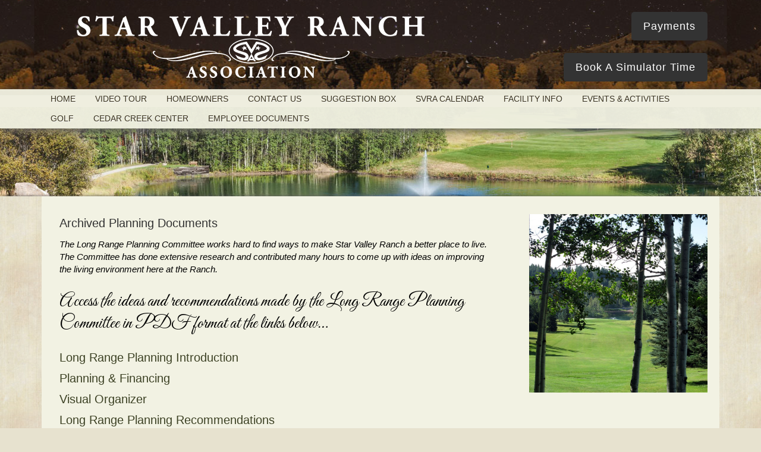

--- FILE ---
content_type: text/html; charset=UTF-8
request_url: https://svrawy.com/category/long-range-planning/
body_size: 45977
content:
<!DOCTYPE html>
<html lang="en-US">
<head >
<meta charset="UTF-8" />
		<meta name="robots" content="noindex" />
		<meta name="viewport" content="width=device-width, initial-scale=1" />
<title>Long Range Planning</title>
<meta name='robots' content='max-image-preview:large' />
	<style>img:is([sizes="auto" i], [sizes^="auto," i]) { contain-intrinsic-size: 3000px 1500px }</style>
	<link rel='dns-prefetch' href='//fonts.googleapis.com' />
<link rel="alternate" type="application/rss+xml" title="Star Valley Ranch Association &raquo; Feed" href="https://svrawy.com/feed/" />
<link rel="alternate" type="application/rss+xml" title="Star Valley Ranch Association &raquo; Comments Feed" href="https://svrawy.com/comments/feed/" />
<link rel="alternate" type="application/rss+xml" title="Star Valley Ranch Association &raquo; Long Range Planning Category Feed" href="https://svrawy.com/category/long-range-planning/feed/" />
<link rel="canonical" href="https://svrawy.com/category/long-range-planning/" />
<!-- Genesis Open Graph -->
<meta property="og:title" content="Long Range Planning" />
<meta property="og:type" content="website" />
<meta property="og:url" content="https://svrawy.com/category/long-range-planning/" />
<meta property="og:image" content="https://svrawy.com/wp-content/uploads/2016/08/SiloRainbow.jpg" />
<meta property="og:image:width" content="1140" />
<meta property="og:image:height" content="400" />
<script type="text/javascript">
/* <![CDATA[ */
window._wpemojiSettings = {"baseUrl":"https:\/\/s.w.org\/images\/core\/emoji\/16.0.1\/72x72\/","ext":".png","svgUrl":"https:\/\/s.w.org\/images\/core\/emoji\/16.0.1\/svg\/","svgExt":".svg","source":{"concatemoji":"https:\/\/svrawy.com\/wp-includes\/js\/wp-emoji-release.min.js?ver=7beaf16f6315bc0bba6daa4602ca0e33"}};
/*! This file is auto-generated */
!function(s,n){var o,i,e;function c(e){try{var t={supportTests:e,timestamp:(new Date).valueOf()};sessionStorage.setItem(o,JSON.stringify(t))}catch(e){}}function p(e,t,n){e.clearRect(0,0,e.canvas.width,e.canvas.height),e.fillText(t,0,0);var t=new Uint32Array(e.getImageData(0,0,e.canvas.width,e.canvas.height).data),a=(e.clearRect(0,0,e.canvas.width,e.canvas.height),e.fillText(n,0,0),new Uint32Array(e.getImageData(0,0,e.canvas.width,e.canvas.height).data));return t.every(function(e,t){return e===a[t]})}function u(e,t){e.clearRect(0,0,e.canvas.width,e.canvas.height),e.fillText(t,0,0);for(var n=e.getImageData(16,16,1,1),a=0;a<n.data.length;a++)if(0!==n.data[a])return!1;return!0}function f(e,t,n,a){switch(t){case"flag":return n(e,"\ud83c\udff3\ufe0f\u200d\u26a7\ufe0f","\ud83c\udff3\ufe0f\u200b\u26a7\ufe0f")?!1:!n(e,"\ud83c\udde8\ud83c\uddf6","\ud83c\udde8\u200b\ud83c\uddf6")&&!n(e,"\ud83c\udff4\udb40\udc67\udb40\udc62\udb40\udc65\udb40\udc6e\udb40\udc67\udb40\udc7f","\ud83c\udff4\u200b\udb40\udc67\u200b\udb40\udc62\u200b\udb40\udc65\u200b\udb40\udc6e\u200b\udb40\udc67\u200b\udb40\udc7f");case"emoji":return!a(e,"\ud83e\udedf")}return!1}function g(e,t,n,a){var r="undefined"!=typeof WorkerGlobalScope&&self instanceof WorkerGlobalScope?new OffscreenCanvas(300,150):s.createElement("canvas"),o=r.getContext("2d",{willReadFrequently:!0}),i=(o.textBaseline="top",o.font="600 32px Arial",{});return e.forEach(function(e){i[e]=t(o,e,n,a)}),i}function t(e){var t=s.createElement("script");t.src=e,t.defer=!0,s.head.appendChild(t)}"undefined"!=typeof Promise&&(o="wpEmojiSettingsSupports",i=["flag","emoji"],n.supports={everything:!0,everythingExceptFlag:!0},e=new Promise(function(e){s.addEventListener("DOMContentLoaded",e,{once:!0})}),new Promise(function(t){var n=function(){try{var e=JSON.parse(sessionStorage.getItem(o));if("object"==typeof e&&"number"==typeof e.timestamp&&(new Date).valueOf()<e.timestamp+604800&&"object"==typeof e.supportTests)return e.supportTests}catch(e){}return null}();if(!n){if("undefined"!=typeof Worker&&"undefined"!=typeof OffscreenCanvas&&"undefined"!=typeof URL&&URL.createObjectURL&&"undefined"!=typeof Blob)try{var e="postMessage("+g.toString()+"("+[JSON.stringify(i),f.toString(),p.toString(),u.toString()].join(",")+"));",a=new Blob([e],{type:"text/javascript"}),r=new Worker(URL.createObjectURL(a),{name:"wpTestEmojiSupports"});return void(r.onmessage=function(e){c(n=e.data),r.terminate(),t(n)})}catch(e){}c(n=g(i,f,p,u))}t(n)}).then(function(e){for(var t in e)n.supports[t]=e[t],n.supports.everything=n.supports.everything&&n.supports[t],"flag"!==t&&(n.supports.everythingExceptFlag=n.supports.everythingExceptFlag&&n.supports[t]);n.supports.everythingExceptFlag=n.supports.everythingExceptFlag&&!n.supports.flag,n.DOMReady=!1,n.readyCallback=function(){n.DOMReady=!0}}).then(function(){return e}).then(function(){var e;n.supports.everything||(n.readyCallback(),(e=n.source||{}).concatemoji?t(e.concatemoji):e.wpemoji&&e.twemoji&&(t(e.twemoji),t(e.wpemoji)))}))}((window,document),window._wpemojiSettings);
/* ]]> */
</script>
<link rel='stylesheet' id='pt-cv-public-style-css' href='https://svrawy.com/wp-content/plugins/content-views-query-and-display-post-page/public/assets/css/cv.css?ver=4.2.1' type='text/css' media='all' />
<link rel='stylesheet' id='pt-cv-public-pro-style-css' href='https://svrawy.com/wp-content/plugins/pt-content-views-pro/public/assets/css/cvpro.min.css?ver=7.1' type='text/css' media='all' />
<link rel='stylesheet' id='minimum-pro-theme-css' href='https://svrawy.com/wp-content/themes/ce-pano-pro/style.css?ver=3.0.1' type='text/css' media='all' />
<style id='wp-emoji-styles-inline-css' type='text/css'>

	img.wp-smiley, img.emoji {
		display: inline !important;
		border: none !important;
		box-shadow: none !important;
		height: 1em !important;
		width: 1em !important;
		margin: 0 0.07em !important;
		vertical-align: -0.1em !important;
		background: none !important;
		padding: 0 !important;
	}
</style>
<link rel='stylesheet' id='wp-block-library-css' href='https://svrawy.com/wp-includes/css/dist/block-library/style.min.css?ver=7beaf16f6315bc0bba6daa4602ca0e33' type='text/css' media='all' />
<style id='classic-theme-styles-inline-css' type='text/css'>
/*! This file is auto-generated */
.wp-block-button__link{color:#fff;background-color:#32373c;border-radius:9999px;box-shadow:none;text-decoration:none;padding:calc(.667em + 2px) calc(1.333em + 2px);font-size:1.125em}.wp-block-file__button{background:#32373c;color:#fff;text-decoration:none}
</style>
<style id='global-styles-inline-css' type='text/css'>
:root{--wp--preset--aspect-ratio--square: 1;--wp--preset--aspect-ratio--4-3: 4/3;--wp--preset--aspect-ratio--3-4: 3/4;--wp--preset--aspect-ratio--3-2: 3/2;--wp--preset--aspect-ratio--2-3: 2/3;--wp--preset--aspect-ratio--16-9: 16/9;--wp--preset--aspect-ratio--9-16: 9/16;--wp--preset--color--black: #000000;--wp--preset--color--cyan-bluish-gray: #abb8c3;--wp--preset--color--white: #ffffff;--wp--preset--color--pale-pink: #f78da7;--wp--preset--color--vivid-red: #cf2e2e;--wp--preset--color--luminous-vivid-orange: #ff6900;--wp--preset--color--luminous-vivid-amber: #fcb900;--wp--preset--color--light-green-cyan: #7bdcb5;--wp--preset--color--vivid-green-cyan: #00d084;--wp--preset--color--pale-cyan-blue: #8ed1fc;--wp--preset--color--vivid-cyan-blue: #0693e3;--wp--preset--color--vivid-purple: #9b51e0;--wp--preset--gradient--vivid-cyan-blue-to-vivid-purple: linear-gradient(135deg,rgba(6,147,227,1) 0%,rgb(155,81,224) 100%);--wp--preset--gradient--light-green-cyan-to-vivid-green-cyan: linear-gradient(135deg,rgb(122,220,180) 0%,rgb(0,208,130) 100%);--wp--preset--gradient--luminous-vivid-amber-to-luminous-vivid-orange: linear-gradient(135deg,rgba(252,185,0,1) 0%,rgba(255,105,0,1) 100%);--wp--preset--gradient--luminous-vivid-orange-to-vivid-red: linear-gradient(135deg,rgba(255,105,0,1) 0%,rgb(207,46,46) 100%);--wp--preset--gradient--very-light-gray-to-cyan-bluish-gray: linear-gradient(135deg,rgb(238,238,238) 0%,rgb(169,184,195) 100%);--wp--preset--gradient--cool-to-warm-spectrum: linear-gradient(135deg,rgb(74,234,220) 0%,rgb(151,120,209) 20%,rgb(207,42,186) 40%,rgb(238,44,130) 60%,rgb(251,105,98) 80%,rgb(254,248,76) 100%);--wp--preset--gradient--blush-light-purple: linear-gradient(135deg,rgb(255,206,236) 0%,rgb(152,150,240) 100%);--wp--preset--gradient--blush-bordeaux: linear-gradient(135deg,rgb(254,205,165) 0%,rgb(254,45,45) 50%,rgb(107,0,62) 100%);--wp--preset--gradient--luminous-dusk: linear-gradient(135deg,rgb(255,203,112) 0%,rgb(199,81,192) 50%,rgb(65,88,208) 100%);--wp--preset--gradient--pale-ocean: linear-gradient(135deg,rgb(255,245,203) 0%,rgb(182,227,212) 50%,rgb(51,167,181) 100%);--wp--preset--gradient--electric-grass: linear-gradient(135deg,rgb(202,248,128) 0%,rgb(113,206,126) 100%);--wp--preset--gradient--midnight: linear-gradient(135deg,rgb(2,3,129) 0%,rgb(40,116,252) 100%);--wp--preset--font-size--small: 13px;--wp--preset--font-size--medium: 20px;--wp--preset--font-size--large: 36px;--wp--preset--font-size--x-large: 42px;--wp--preset--spacing--20: 0.44rem;--wp--preset--spacing--30: 0.67rem;--wp--preset--spacing--40: 1rem;--wp--preset--spacing--50: 1.5rem;--wp--preset--spacing--60: 2.25rem;--wp--preset--spacing--70: 3.38rem;--wp--preset--spacing--80: 5.06rem;--wp--preset--shadow--natural: 6px 6px 9px rgba(0, 0, 0, 0.2);--wp--preset--shadow--deep: 12px 12px 50px rgba(0, 0, 0, 0.4);--wp--preset--shadow--sharp: 6px 6px 0px rgba(0, 0, 0, 0.2);--wp--preset--shadow--outlined: 6px 6px 0px -3px rgba(255, 255, 255, 1), 6px 6px rgba(0, 0, 0, 1);--wp--preset--shadow--crisp: 6px 6px 0px rgba(0, 0, 0, 1);}:where(.is-layout-flex){gap: 0.5em;}:where(.is-layout-grid){gap: 0.5em;}body .is-layout-flex{display: flex;}.is-layout-flex{flex-wrap: wrap;align-items: center;}.is-layout-flex > :is(*, div){margin: 0;}body .is-layout-grid{display: grid;}.is-layout-grid > :is(*, div){margin: 0;}:where(.wp-block-columns.is-layout-flex){gap: 2em;}:where(.wp-block-columns.is-layout-grid){gap: 2em;}:where(.wp-block-post-template.is-layout-flex){gap: 1.25em;}:where(.wp-block-post-template.is-layout-grid){gap: 1.25em;}.has-black-color{color: var(--wp--preset--color--black) !important;}.has-cyan-bluish-gray-color{color: var(--wp--preset--color--cyan-bluish-gray) !important;}.has-white-color{color: var(--wp--preset--color--white) !important;}.has-pale-pink-color{color: var(--wp--preset--color--pale-pink) !important;}.has-vivid-red-color{color: var(--wp--preset--color--vivid-red) !important;}.has-luminous-vivid-orange-color{color: var(--wp--preset--color--luminous-vivid-orange) !important;}.has-luminous-vivid-amber-color{color: var(--wp--preset--color--luminous-vivid-amber) !important;}.has-light-green-cyan-color{color: var(--wp--preset--color--light-green-cyan) !important;}.has-vivid-green-cyan-color{color: var(--wp--preset--color--vivid-green-cyan) !important;}.has-pale-cyan-blue-color{color: var(--wp--preset--color--pale-cyan-blue) !important;}.has-vivid-cyan-blue-color{color: var(--wp--preset--color--vivid-cyan-blue) !important;}.has-vivid-purple-color{color: var(--wp--preset--color--vivid-purple) !important;}.has-black-background-color{background-color: var(--wp--preset--color--black) !important;}.has-cyan-bluish-gray-background-color{background-color: var(--wp--preset--color--cyan-bluish-gray) !important;}.has-white-background-color{background-color: var(--wp--preset--color--white) !important;}.has-pale-pink-background-color{background-color: var(--wp--preset--color--pale-pink) !important;}.has-vivid-red-background-color{background-color: var(--wp--preset--color--vivid-red) !important;}.has-luminous-vivid-orange-background-color{background-color: var(--wp--preset--color--luminous-vivid-orange) !important;}.has-luminous-vivid-amber-background-color{background-color: var(--wp--preset--color--luminous-vivid-amber) !important;}.has-light-green-cyan-background-color{background-color: var(--wp--preset--color--light-green-cyan) !important;}.has-vivid-green-cyan-background-color{background-color: var(--wp--preset--color--vivid-green-cyan) !important;}.has-pale-cyan-blue-background-color{background-color: var(--wp--preset--color--pale-cyan-blue) !important;}.has-vivid-cyan-blue-background-color{background-color: var(--wp--preset--color--vivid-cyan-blue) !important;}.has-vivid-purple-background-color{background-color: var(--wp--preset--color--vivid-purple) !important;}.has-black-border-color{border-color: var(--wp--preset--color--black) !important;}.has-cyan-bluish-gray-border-color{border-color: var(--wp--preset--color--cyan-bluish-gray) !important;}.has-white-border-color{border-color: var(--wp--preset--color--white) !important;}.has-pale-pink-border-color{border-color: var(--wp--preset--color--pale-pink) !important;}.has-vivid-red-border-color{border-color: var(--wp--preset--color--vivid-red) !important;}.has-luminous-vivid-orange-border-color{border-color: var(--wp--preset--color--luminous-vivid-orange) !important;}.has-luminous-vivid-amber-border-color{border-color: var(--wp--preset--color--luminous-vivid-amber) !important;}.has-light-green-cyan-border-color{border-color: var(--wp--preset--color--light-green-cyan) !important;}.has-vivid-green-cyan-border-color{border-color: var(--wp--preset--color--vivid-green-cyan) !important;}.has-pale-cyan-blue-border-color{border-color: var(--wp--preset--color--pale-cyan-blue) !important;}.has-vivid-cyan-blue-border-color{border-color: var(--wp--preset--color--vivid-cyan-blue) !important;}.has-vivid-purple-border-color{border-color: var(--wp--preset--color--vivid-purple) !important;}.has-vivid-cyan-blue-to-vivid-purple-gradient-background{background: var(--wp--preset--gradient--vivid-cyan-blue-to-vivid-purple) !important;}.has-light-green-cyan-to-vivid-green-cyan-gradient-background{background: var(--wp--preset--gradient--light-green-cyan-to-vivid-green-cyan) !important;}.has-luminous-vivid-amber-to-luminous-vivid-orange-gradient-background{background: var(--wp--preset--gradient--luminous-vivid-amber-to-luminous-vivid-orange) !important;}.has-luminous-vivid-orange-to-vivid-red-gradient-background{background: var(--wp--preset--gradient--luminous-vivid-orange-to-vivid-red) !important;}.has-very-light-gray-to-cyan-bluish-gray-gradient-background{background: var(--wp--preset--gradient--very-light-gray-to-cyan-bluish-gray) !important;}.has-cool-to-warm-spectrum-gradient-background{background: var(--wp--preset--gradient--cool-to-warm-spectrum) !important;}.has-blush-light-purple-gradient-background{background: var(--wp--preset--gradient--blush-light-purple) !important;}.has-blush-bordeaux-gradient-background{background: var(--wp--preset--gradient--blush-bordeaux) !important;}.has-luminous-dusk-gradient-background{background: var(--wp--preset--gradient--luminous-dusk) !important;}.has-pale-ocean-gradient-background{background: var(--wp--preset--gradient--pale-ocean) !important;}.has-electric-grass-gradient-background{background: var(--wp--preset--gradient--electric-grass) !important;}.has-midnight-gradient-background{background: var(--wp--preset--gradient--midnight) !important;}.has-small-font-size{font-size: var(--wp--preset--font-size--small) !important;}.has-medium-font-size{font-size: var(--wp--preset--font-size--medium) !important;}.has-large-font-size{font-size: var(--wp--preset--font-size--large) !important;}.has-x-large-font-size{font-size: var(--wp--preset--font-size--x-large) !important;}
:where(.wp-block-post-template.is-layout-flex){gap: 1.25em;}:where(.wp-block-post-template.is-layout-grid){gap: 1.25em;}
:where(.wp-block-columns.is-layout-flex){gap: 2em;}:where(.wp-block-columns.is-layout-grid){gap: 2em;}
:root :where(.wp-block-pullquote){font-size: 1.5em;line-height: 1.6;}
</style>
<link rel='stylesheet' id='cptch_stylesheet-css' href='https://svrawy.com/wp-content/plugins/captcha/css/front_end_style.css?ver=4.4.5' type='text/css' media='all' />
<link rel='stylesheet' id='dashicons-css' href='https://svrawy.com/wp-includes/css/dashicons.min.css?ver=7beaf16f6315bc0bba6daa4602ca0e33' type='text/css' media='all' />
<link rel='stylesheet' id='cptch_desktop_style-css' href='https://svrawy.com/wp-content/plugins/captcha/css/desktop_style.css?ver=4.4.5' type='text/css' media='all' />
<link rel='stylesheet' id='gch-frontend-styles-css' href='https://svrawy.com/wp-content/plugins/genesis-custom-headers/css/gch-frontend-styles.css?ver=7beaf16f6315bc0bba6daa4602ca0e33' type='text/css' media='all' />
<link rel='stylesheet' id='responsive-lightbox-swipebox-css' href='https://svrawy.com/wp-content/plugins/responsive-lightbox/assets/swipebox/swipebox.min.css?ver=1.5.2' type='text/css' media='all' />
<link rel='stylesheet' id='widgetopts-styles-css' href='https://svrawy.com/wp-content/plugins/widget-options/assets/css/widget-options.css?ver=4.1.3' type='text/css' media='all' />
<link rel='stylesheet' id='custom-stylesheet-css' href='https://svrawy.com/wp-content/themes/ce-pano-pro/custom.css?ver=3.6.1' type='text/css' media='all' />
<link rel='stylesheet' id='minimum-google-fonts-css' href='//fonts.googleapis.com/css?family=Roboto%3A300%2C400%7CRoboto+Slab%3A300%2C400&#038;ver=3.0.1' type='text/css' media='all' />
<link rel='stylesheet' id='my-calendar-lists-css' href='https://svrawy.com/wp-content/plugins/my-calendar/css/list-presets.css?ver=3.6.17' type='text/css' media='all' />
<link rel='stylesheet' id='my-calendar-reset-css' href='https://svrawy.com/wp-content/plugins/my-calendar/css/reset.css?ver=3.6.17' type='text/css' media='all' />
<link rel='stylesheet' id='my-calendar-style-css' href='https://svrawy.com/wp-content/plugins/my-calendar/styles/twentyfifteen.css?ver=3.6.17-twentyfifteen-css' type='text/css' media='all' />
<style id='my-calendar-style-inline-css' type='text/css'>

/* Styles by My Calendar - Joe Dolson https://www.joedolson.com/ */

.my-calendar-modal .event-title svg { background-color: #f8be29; padding: 3px; }
.mc-main .mc_association-business-calendar .event-title, .mc-main .mc_association-business-calendar .event-title a { background: #f8be29 !important; color: #000000 !important; }
.mc-main .mc_association-business-calendar .event-title button { background: #f8be29 !important; color: #000000 !important; }
.mc-main .mc_association-business-calendar .event-title a:hover, .mc-main .mc_association-business-calendar .event-title a:focus { background: #fff15c !important;}
.mc-main .mc_association-business-calendar .event-title button:hover, .mc-main .mc_association-business-calendar .event-title button:focus { background: #fff15c !important;}
.my-calendar-modal .event-title svg { background-color: #8910da; padding: 3px; }
.mc-main .mc_golf-calendar .event-title, .mc-main .mc_golf-calendar .event-title a { background: #8910da !important; color: #ffffff !important; }
.mc-main .mc_golf-calendar .event-title button { background: #8910da !important; color: #ffffff !important; }
.mc-main .mc_golf-calendar .event-title a:hover, .mc-main .mc_golf-calendar .event-title a:focus { background: #5600a7 !important;}
.mc-main .mc_golf-calendar .event-title button:hover, .mc-main .mc_golf-calendar .event-title button:focus { background: #5600a7 !important;}
.my-calendar-modal .event-title svg { background-color: #1eeb3e; padding: 3px; }
.mc-main .mc_hampe-event .event-title, .mc-main .mc_hampe-event .event-title a { background: #1eeb3e !important; color: #000000 !important; }
.mc-main .mc_hampe-event .event-title button { background: #1eeb3e !important; color: #000000 !important; }
.mc-main .mc_hampe-event .event-title a:hover, .mc-main .mc_hampe-event .event-title a:focus { background: #51ff71 !important;}
.mc-main .mc_hampe-event .event-title button:hover, .mc-main .mc_hampe-event .event-title button:focus { background: #51ff71 !important;}
.my-calendar-modal .event-title svg { background-color: #1ef7f9; padding: 3px; }
.mc-main .mc_social-activities-calendar .event-title, .mc-main .mc_social-activities-calendar .event-title a { background: #1ef7f9 !important; color: #000000 !important; }
.mc-main .mc_social-activities-calendar .event-title button { background: #1ef7f9 !important; color: #000000 !important; }
.mc-main .mc_social-activities-calendar .event-title a:hover, .mc-main .mc_social-activities-calendar .event-title a:focus { background: #51ffff !important;}
.mc-main .mc_social-activities-calendar .event-title button:hover, .mc-main .mc_social-activities-calendar .event-title button:focus { background: #51ffff !important;}
.mc-main, .mc-event, .my-calendar-modal, .my-calendar-modal-overlay, .mc-event-list {--primary-dark: #313233; --primary-light: #fff; --secondary-light: #fff; --secondary-dark: #000; --highlight-dark: #666; --highlight-light: #efefef; --close-button: #b32d2e; --search-highlight-bg: #f5e6ab; --navbar-background: transparent; --nav-button-bg: #fff; --nav-button-color: #313233; --nav-button-border: #313233; --nav-input-border: #313233; --nav-input-background: #fff; --nav-input-color: #313233; --grid-cell-border: #0000001f; --grid-header-border: #313233; --grid-header-color: #313233; --grid-weekend-color: #313233; --grid-header-bg: transparent; --grid-weekend-bg: transparent; --grid-cell-background: transparent; --current-day-border: #313233; --current-day-color: #313233; --current-day-bg: transparent; --date-has-events-bg: #313233; --date-has-events-color: #f6f7f7; --calendar-heading: clamp( 1.125rem, 24px, 2.5rem ); --event-title: clamp( 1.25rem, 24px, 2.5rem ); --grid-date: 16px; --grid-date-heading: clamp( .75rem, 16px, 1.5rem ); --modal-title: 1.5rem; --navigation-controls: clamp( .75rem, 16px, 1.5rem ); --card-heading: 1.125rem; --list-date: 1.25rem; --author-card: clamp( .75rem, 14px, 1.5rem); --single-event-title: clamp( 1.25rem, 24px, 2.5rem ); --mini-time-text: clamp( .75rem, 14px 1.25rem ); --list-event-date: 1.25rem; --list-event-title: 1.2rem; --grid-max-width: 1260px; --list-preset-border-color: #000000; --list-preset-stripe-background: rgba( 0,0,0,.04 ); --list-preset-date-badge-background: #000; --list-preset-date-badge-color: #fff; --list-preset-background: transparent; --category-mc_association-business-calendar: #f8be29; --category-mc_golf-calendar: #8910da; --category-mc_hampe-event: #1eeb3e; --category-mc_social-activities-calendar: #1ef7f9; }
</style>
<!--n2css--><!--n2js--><script type="text/javascript" src="https://svrawy.com/wp-includes/js/jquery/jquery.min.js?ver=3.7.1" id="jquery-core-js"></script>
<script type="text/javascript" src="https://svrawy.com/wp-includes/js/jquery/jquery-migrate.min.js?ver=3.4.1" id="jquery-migrate-js"></script>
<script type="text/javascript" src="https://svrawy.com/wp-content/plugins/open-in-new-window-plugin/open_in_new_window_yes.js" id="oinw_vars-js"></script>
<script type="text/javascript" src="https://svrawy.com/wp-content/plugins/open-in-new-window-plugin/open_in_new_window.js" id="oinw_methods-js"></script>
<script type="text/javascript" src="https://svrawy.com/wp-content/plugins/responsive-lightbox/assets/dompurify/purify.min.js?ver=3.3.1" id="dompurify-js"></script>
<script type="text/javascript" id="responsive-lightbox-sanitizer-js-before">
/* <![CDATA[ */
window.RLG = window.RLG || {}; window.RLG.sanitizeAllowedHosts = ["youtube.com","www.youtube.com","youtu.be","vimeo.com","player.vimeo.com"];
/* ]]> */
</script>
<script type="text/javascript" src="https://svrawy.com/wp-content/plugins/responsive-lightbox/js/sanitizer.js?ver=2.6.1" id="responsive-lightbox-sanitizer-js"></script>
<script type="text/javascript" src="https://svrawy.com/wp-content/plugins/responsive-lightbox/assets/swipebox/jquery.swipebox.min.js?ver=1.5.2" id="responsive-lightbox-swipebox-js"></script>
<script type="text/javascript" src="https://svrawy.com/wp-includes/js/underscore.min.js?ver=1.13.7" id="underscore-js"></script>
<script type="text/javascript" src="https://svrawy.com/wp-content/plugins/responsive-lightbox/assets/infinitescroll/infinite-scroll.pkgd.min.js?ver=4.0.1" id="responsive-lightbox-infinite-scroll-js"></script>
<script type="text/javascript" id="responsive-lightbox-js-before">
/* <![CDATA[ */
var rlArgs = {"script":"swipebox","selector":"lightbox","customEvents":"","activeGalleries":true,"animation":true,"hideCloseButtonOnMobile":false,"removeBarsOnMobile":false,"hideBars":true,"hideBarsDelay":5000,"videoMaxWidth":1080,"useSVG":true,"loopAtEnd":false,"woocommerce_gallery":false,"ajaxurl":"https:\/\/svrawy.com\/wp-admin\/admin-ajax.php","nonce":"e01e408787","preview":false,"postId":6502,"scriptExtension":false};
/* ]]> */
</script>
<script type="text/javascript" src="https://svrawy.com/wp-content/plugins/responsive-lightbox/js/front.js?ver=2.6.1" id="responsive-lightbox-js"></script>
<script type="text/javascript" src="https://svrawy.com/wp-content/themes/ce-pano-pro/js/responsive-menu.js?ver=1.0.0" id="minimum-responsive-menu-js"></script>
<link rel="https://api.w.org/" href="https://svrawy.com/wp-json/" /><link rel="alternate" title="JSON" type="application/json" href="https://svrawy.com/wp-json/wp/v2/categories/31" /><link rel="EditURI" type="application/rsd+xml" title="RSD" href="https://svrawy.com/xmlrpc.php?rsd" />

		<style type='text/css'>
			@media only screen and (max-width: 680px){
				body{padding-bottom: 50px;}
				body .chrono-container .chrono-bookingbutton{
					width: 100%;
					left: 0;
					bottom: 0;
					border-radius: 0;
				}
			}
		</style><link rel="stylesheet" href="//maxcdn.bootstrapcdn.com/font-awesome/4.3.0/css/font-awesome.min.css">
<link href="https://fonts.googleapis.com/css?family=Alex+Brush|Great+Vibes|Tangerine" rel="stylesheet"> <style type="text/css">.site-title a { background: url(https://svrawy.com/wp-content/uploads/2016/08/HeaderLogo700x140.png) no-repeat !important; }</style>
<style>body { background-color: #e7e2cf; }</style>
<link rel="icon" href="https://svrawy.com/wp-content/uploads/2016/09/cropped-identiyimage-32x32.jpg" sizes="32x32" />
<link rel="icon" href="https://svrawy.com/wp-content/uploads/2016/09/cropped-identiyimage-192x192.jpg" sizes="192x192" />
<link rel="apple-touch-icon" href="https://svrawy.com/wp-content/uploads/2016/09/cropped-identiyimage-180x180.jpg" />
<meta name="msapplication-TileImage" content="https://svrawy.com/wp-content/uploads/2016/09/cropped-identiyimage-270x270.jpg" />
		<style type="text/css" id="wp-custom-css">
			.site-header .widget-area {

    min-height: fit-content;
}		</style>
		</head>
<body data-rsssl=1 class="archive category category-long-range-planning category-31 custom-background wp-theme-genesis wp-child-theme-ce-pano-pro custom-header header-image content-sidebar genesis-breadcrumbs-hidden genesis-footer-widgets-hidden" itemscope itemtype="https://schema.org/WebPage"><div class="site-container"><header class="site-header" itemscope itemtype="https://schema.org/WPHeader"><div class="wrap"><div class="title-area"><p class="site-title" itemprop="headline"><a href="https://svrawy.com/">Star Valley Ranch Association</a></p></div><div class="widget-area header-widget-area"><section id="text-14" class="widget widget_text"><div class="widget-wrap">			<div class="textwidget"><a class="cta-button" href="https://www.clickpay.com/SVRA" target="_blank">Payments</a><br><br>
<a class="cta-button" href="https://booking.lightspeed.app/975f7aec-ea77-45b3-9a2e-6a3c8e705290" target="_blank">Book A Simulator Time</a>

<script id="mcjs">!function(c,h,i,m,p){m=c.createElement(h),p=c.getElementsByTagName(h)[0],m.async=1,m.src=i,p.parentNode.insertBefore(m,p)}(document,"script","https://chimpstatic.com/mcjs-connected/js/users/18d44e5fb1826b5c32888568b/360992659ed8d41135c99f9a0.js");</script></div>
		</div></section>
</div></div></header><nav class="nav-primary" aria-label="Main" itemscope itemtype="https://schema.org/SiteNavigationElement"><div class="wrap"><ul id="menu-top-menu" class="menu genesis-nav-menu menu-primary"><li id="menu-item-549" class="menu-item menu-item-type-custom menu-item-object-custom menu-item-home menu-item-549"><a href="https://svrawy.com" itemprop="url"><span itemprop="name">Home</span></a></li>
<li id="menu-item-10445" class="menu-item menu-item-type-post_type menu-item-object-page menu-item-10445"><a href="https://svrawy.com/video-tour/" itemprop="url"><span itemprop="name">Video Tour</span></a></li>
<li id="menu-item-6653" class="menu-item menu-item-type-custom menu-item-object-custom menu-item-has-children menu-item-6653"><a itemprop="url"><span itemprop="name">Homeowners</span></a>
<ul class="sub-menu">
	<li id="menu-item-6529" class="menu-item menu-item-type-post_type menu-item-object-page menu-item-6529"><a href="https://svrawy.com/homeowners/articles-of-incorporation-and-by-laws/" itemprop="url"><span itemprop="name">Articles of Incorporation and By-Laws</span></a></li>
	<li id="menu-item-12330" class="menu-item menu-item-type-post_type menu-item-object-page menu-item-12330"><a href="https://svrawy.com/charter-clubs/" itemprop="url"><span itemprop="name">Charter Clubs</span></a></li>
	<li id="menu-item-6804" class="menu-item menu-item-type-post_type menu-item-object-page menu-item-6804"><a href="https://svrawy.com/all-dccrs/" itemprop="url"><span itemprop="name">DCC&#038;Rs</span></a></li>
	<li id="menu-item-6540" class="menu-item menu-item-type-post_type menu-item-object-page menu-item-has-children menu-item-6540"><a href="https://svrawy.com/financial-reports/" itemprop="url"><span itemprop="name">Financial Reports</span></a>
	<ul class="sub-menu">
		<li id="menu-item-15081" class="menu-item menu-item-type-post_type menu-item-object-page menu-item-15081"><a href="https://svrawy.com/financial-reports/2026-annual-budget/" itemprop="url"><span itemprop="name">2026 Annual Budget</span></a></li>
		<li id="menu-item-14544" class="menu-item menu-item-type-post_type menu-item-object-page menu-item-14544"><a href="https://svrawy.com/financial-reports/2025-annual-budget/" itemprop="url"><span itemprop="name">2025 Annual Budget</span></a></li>
		<li id="menu-item-13958" class="menu-item menu-item-type-post_type menu-item-object-page menu-item-13958"><a href="https://svrawy.com/financial-reports/2024-budget/" itemprop="url"><span itemprop="name">2024 Annual Budget</span></a></li>
		<li id="menu-item-12043" class="menu-item menu-item-type-post_type menu-item-object-page menu-item-12043"><a href="https://svrawy.com/2023-annual-budget/" itemprop="url"><span itemprop="name">2023 Annual Budget</span></a></li>
		<li id="menu-item-6544" class="menu-item menu-item-type-post_type menu-item-object-page menu-item-6544"><a href="https://svrawy.com/monthly-profit-loss/" itemprop="url"><span itemprop="name">Monthly Profit &amp; Loss</span></a></li>
		<li id="menu-item-6548" class="menu-item menu-item-type-post_type menu-item-object-page menu-item-6548"><a href="https://svrawy.com/annualauditreport/" itemprop="url"><span itemprop="name">Annual Audited Financial Reports</span></a></li>
	</ul>
</li>
	<li id="menu-item-6532" class="menu-item menu-item-type-post_type menu-item-object-page menu-item-6532"><a href="https://svrawy.com/homeowners/forms/" itemprop="url"><span itemprop="name">FORMS…View &#038; Print Commonly Used Forms</span></a></li>
	<li id="menu-item-6525" class="menu-item menu-item-type-post_type menu-item-object-page menu-item-has-children menu-item-6525"><a href="https://svrawy.com/homeowners/meeting-information/" itemprop="url"><span itemprop="name">Meeting Information</span></a>
	<ul class="sub-menu">
		<li id="menu-item-10497" class="menu-item menu-item-type-taxonomy menu-item-object-category menu-item-10497"><a href="https://svrawy.com/category/board-meeting-agendas/" itemprop="url"><span itemprop="name">Board Meeting Agendas</span></a></li>
		<li id="menu-item-6541" class="menu-item menu-item-type-post_type menu-item-object-page menu-item-6541"><a href="https://svrawy.com/bod-meeting-minutes/" itemprop="url"><span itemprop="name">BOD Meeting Minutes</span></a></li>
		<li id="menu-item-13951" class="menu-item menu-item-type-post_type menu-item-object-page menu-item-13951"><a href="https://svrawy.com/homeowners/meeting-information/meeting-recordings/" itemprop="url"><span itemprop="name">Meeting Recordings</span></a></li>
		<li id="menu-item-6483" class="menu-item menu-item-type-taxonomy menu-item-object-category menu-item-6483"><a href="https://svrawy.com/category/finance-minutes/" itemprop="url"><span itemprop="name">Finance &#038; Legal Minutes</span></a></li>
		<li id="menu-item-6484" class="menu-item menu-item-type-taxonomy menu-item-object-category menu-item-6484"><a href="https://svrawy.com/category/golf-greens-minutes/" itemprop="url"><span itemprop="name">Golf &amp; Greens Minutes</span></a></li>
	</ul>
</li>
	<li id="menu-item-6536" class="menu-item menu-item-type-post_type menu-item-object-page menu-item-6536"><a href="https://svrawy.com/policies/" itemprop="url"><span itemprop="name">Operating Policies</span></a></li>
	<li id="menu-item-11239" class="menu-item menu-item-type-post_type menu-item-object-page menu-item-11239"><a href="https://svrawy.com/star-valley-ranch-maps/" itemprop="url"><span itemprop="name">Star Valley Ranch Maps</span></a></li>
</ul>
</li>
<li id="menu-item-6553" class="menu-item menu-item-type-post_type menu-item-object-page menu-item-6553"><a href="https://svrawy.com/directory/" itemprop="url"><span itemprop="name">Contact Us</span></a></li>
<li id="menu-item-14422" class="menu-item menu-item-type-post_type menu-item-object-page menu-item-14422"><a href="https://svrawy.com/directory/suggestion-box/" itemprop="url"><span itemprop="name">Suggestion Box</span></a></li>
<li id="menu-item-6637" class="menu-item menu-item-type-post_type menu-item-object-page menu-item-6637"><a href="https://svrawy.com/calendar/" itemprop="url"><span itemprop="name">SVRA Calendar</span></a></li>
<li id="menu-item-13618" class="menu-item menu-item-type-post_type menu-item-object-page menu-item-13618"><a href="https://svrawy.com/facility-info/" itemprop="url"><span itemprop="name">Facility Info</span></a></li>
<li id="menu-item-6665" class="menu-item menu-item-type-custom menu-item-object-custom menu-item-has-children menu-item-6665"><a itemprop="url"><span itemprop="name">Events &#038; Activities</span></a>
<ul class="sub-menu">
	<li id="menu-item-12247" class="menu-item menu-item-type-post_type menu-item-object-page menu-item-12247"><a href="https://svrawy.com/he-events/" itemprop="url"><span itemprop="name">H&#038;E Events</span></a></li>
	<li id="menu-item-12242" class="menu-item menu-item-type-post_type menu-item-object-page menu-item-12242"><a href="https://svrawy.com/weekly-events/" itemprop="url"><span itemprop="name">Weekly Events</span></a></li>
</ul>
</li>
<li id="menu-item-6568" class="menu-item menu-item-type-custom menu-item-object-custom menu-item-has-children menu-item-6568"><a itemprop="url"><span itemprop="name">GOLF</span></a>
<ul class="sub-menu">
	<li id="menu-item-6526" class="menu-item menu-item-type-post_type menu-item-object-page menu-item-6526"><a href="https://svrawy.com/aspen-hills-golf-course/" itemprop="url"><span itemprop="name">Aspen Hills Golf Course</span></a></li>
	<li id="menu-item-6528" class="menu-item menu-item-type-post_type menu-item-object-page menu-item-6528"><a href="https://svrawy.com/cedar-creek-golf-course-2/" itemprop="url"><span itemprop="name">Cedar Creek Golf Course</span></a></li>
	<li id="menu-item-6542" class="menu-item menu-item-type-post_type menu-item-object-page menu-item-6542"><a href="https://svrawy.com/svra-family-legacy-golf-course-program/" itemprop="url"><span itemprop="name">SVRA Family Legacy Golf Course Program</span></a></li>
	<li id="menu-item-6539" class="menu-item menu-item-type-post_type menu-item-object-page menu-item-6539"><a href="https://svrawy.com/tournaments/" itemprop="url"><span itemprop="name">2026 Golf Tournament Dates &#038; Sponsorship Opportunities</span></a></li>
	<li id="menu-item-6535" class="menu-item menu-item-type-post_type menu-item-object-page menu-item-6535"><a href="https://svrawy.com/svrlga/" itemprop="url"><span itemprop="name">Ladies’ Golf Association</span></a></li>
	<li id="menu-item-6534" class="menu-item menu-item-type-post_type menu-item-object-page menu-item-6534"><a href="https://svrawy.com/svrmga/" itemprop="url"><span itemprop="name">Mens’ Golf Association</span></a></li>
	<li id="menu-item-10979" class="menu-item menu-item-type-post_type menu-item-object-page menu-item-10979"><a href="https://svrawy.com/golf-lessons-and-clinics/" itemprop="url"><span itemprop="name">Junior Golf</span></a></li>
</ul>
</li>
<li id="menu-item-11056" class="menu-item menu-item-type-post_type menu-item-object-page menu-item-has-children menu-item-11056"><a href="https://svrawy.com/cedar-creek-center/" itemprop="url"><span itemprop="name">Cedar Creek Center</span></a>
<ul class="sub-menu">
	<li id="menu-item-11908" class="menu-item menu-item-type-post_type menu-item-object-page menu-item-11908"><a href="https://svrawy.com/capital-campaign/" itemprop="url"><span itemprop="name">Capital Campaign</span></a></li>
	<li id="menu-item-13498" class="menu-item menu-item-type-post_type menu-item-object-page menu-item-13498"><a href="https://svrawy.com/cedar-creek-safety-inspection-report/" itemprop="url"><span itemprop="name">Cedar Creek Safety Inspection Report</span></a></li>
</ul>
</li>
<li id="menu-item-13936" class="menu-item menu-item-type-post_type menu-item-object-page menu-item-13936"><a href="https://svrawy.com/homeowners/star-valley-ranch-association-employee-documents/" itemprop="url"><span itemprop="name">Employee Documents</span></a></li>
</ul></div></nav><div class="site-tagline"><div class="wrap"><div class="site-tagline-left"><p class="site-description" itemprop="description">Where Affordable Wyoming Beauty Begins!</p></div><div class="site-tagline-right"></div></div></div><div class="inner_page_section"><div class="wrap"></div></div><div class="site-inner"><div class="wrap"><div class="content-sidebar-wrap"><main class="content"><article class="post-6502 post type-post status-publish format-standard category-long-range-planning entry" aria-label="Archived Planning Documents" itemscope itemtype="https://schema.org/CreativeWork"><header class="entry-header"><h2 class="entry-title" itemprop="headline"><a class="entry-title-link" rel="bookmark" href="https://svrawy.com/archived-planning-documents/">Archived Planning Documents</a></h2>
</header><div class="entry-content" itemprop="text"><p><!--br--><em><strong>The Long Range Planning Committee works hard to find ways to make Star Valley Ranch a better place to live.  The Committee has done extensive research and contributed many hours to come up with ideas on improving the living environment here at the Ranch. </strong></em><br />
<!--br--></p>
<h2>Access the ideas and recommendations made by the Long Range Planning Committee in PDF format at the links below&#8230;</h2>
<p><!--br--></p>
<h3><a href="https://svrawy.com/wp-content/uploads/2009/12/IntroductionLongRangePlanning.doc">Long Range Planning Introduction</a></h3>
<h3><a href="https://svrawy.com/wp-content/uploads/2009/12/PlanningFinancingLongRangePlanning.doc">Planning &amp; Financing</a></h3>
<h3><a href="https://svrawy.com/wp-content/uploads/2009/12/VisualOrganizerLongRangePlanning.doc">Visual Organizer</a></h3>
<h3><a href="https://svrawy.com/wp-content/uploads/2009/12/RecommendationsLongRangePlanning.doc">Long Range Planning Recommendations</a></h3>
<h3><a href="https://svrawy.com/wp-content/uploads/2009/12/Airstrip.doc" target="_blank">Airstrip Plan 9-29-06</a></h3>
<h3><a href="https://svrawy.com/wp-content/uploads/2009/12/Facilities.doc" target="_blank">Facilities Report 9-29-06</a></h3>
</div><footer class="entry-footer"></footer></article></main><aside class="sidebar sidebar-primary widget-area" role="complementary" aria-label="Primary Sidebar" itemscope itemtype="https://schema.org/WPSideBar"><section id="widget_sp_image-2" class="widget widget_sp_image"><div class="widget-wrap"><img width="300" height="300" class="attachment-300x300 aligncenter" style="max-width: 100%;" src="https://svrawy.com/wp-content/uploads/2014/02/GolfCourseAH9-to82010-e1392666017465.jpg" /></div></section>
<section id="widget_sp_image-3" class="widget widget_sp_image"><div class="widget-wrap"><img width="300" height="105" class="attachment-300x105 aligncenter" style="max-width: 100%;" src="https://svrawy.com/wp-content/uploads/2016/08/tennis.jpg" /></div></section>
<section id="widget_sp_image-4" class="widget widget_sp_image"><div class="widget-wrap"><img width="300" height="225" class="attachment-300x225 aligncenter" style="max-width: 100%;" src="https://svrawy.com/wp-content/uploads/2014/02/18CC5-13.jpg" /></div></section>
</aside></div></div></div><footer class="site-footer" itemscope itemtype="https://schema.org/WPFooter"><div class="wrap"><p><a href="https://svrawy.com/major-maintenance-list/">MAJOR MAINTENANCE LIST</a> | <a href="https://svrawy.com/long-range-plan/">LONG RANGE PLAN</a> | <a href="https://svrawy.com/temporarily-closed">SVRA AIRSTRIP</a> | <a href="https://svrawy.com/jobs/">EMPLOYMENT</a> | <a href="https://svrawy.com/star-valley-ranch-maps/">STAR VALLEY RANCH MAPS<a/> | <a href="https://svrawy.com/cedar-creek-grill/>CEDAR CREEK GRILL</a> | <a href="http://www.starvalleyranchwy.org/" target="_blank">TOWN OF STAR VALLEY RANCH</a></p><p><a href="/privacy-notice/">Privacy Notice</a> · <a href="/terms-of-use/">Terms of Use</a> · <a href="/directory/">Contact Us</a> · Copyright &#xA9;&nbsp;2026 · Custom Web Design by <a href="http://coburnenterprises.com">Coburn Enterprises</a> · <a href="https://svrawy.com/wp-login.php">Log in</a></p></div></footer></div><script type="speculationrules">
{"prefetch":[{"source":"document","where":{"and":[{"href_matches":"\/*"},{"not":{"href_matches":["\/wp-*.php","\/wp-admin\/*","\/wp-content\/uploads\/*","\/wp-content\/*","\/wp-content\/plugins\/*","\/wp-content\/themes\/ce-pano-pro\/*","\/wp-content\/themes\/genesis\/*","\/*\\?(.+)"]}},{"not":{"selector_matches":"a[rel~=\"nofollow\"]"}},{"not":{"selector_matches":".no-prefetch, .no-prefetch a"}}]},"eagerness":"conservative"}]}
</script>
				<!-- Start / Chronogolf Widgets -->
				<div class="chrono-bookingbutton"></div>
				<script>
				  window.chronogolfSettings = {
					"clubId" : 15494,
					"locale" : "en-US"
				  };
				  // Optional
				  window.chronogolfTheme = {
					"color"  : "#4a7234"
				  };
				</script>
								<script>
				  !function(d,i){if(!d.getElementById(i)){var s=d.createElement("script");
				  s.id=i,s.src="https://cdn2.chronogolf.com/widgets/v2";
				  var r=d.getElementsByTagName("script")[0];
				  r.parentNode.insertBefore(s,r)}}(document,"chronogolf-js");
				</script>
								<!-- End / Chronogolf Widgets -->
				<script>
					(function($) {
					    $(document).ready(function() {
					        $('.open-widget').click(function() {
					       //console.log(‘JS’);
					       $('.chrono-bookingbutton-open').click();
					   });
					    });
					})( jQuery );
				</script>
				<script type="text/javascript" id="pt-cv-content-views-script-js-extra">
/* <![CDATA[ */
var PT_CV_PUBLIC = {"_prefix":"pt-cv-","page_to_show":"5","_nonce":"908c5909d0","is_admin":"","is_mobile":"","ajaxurl":"https:\/\/svrawy.com\/wp-admin\/admin-ajax.php","lang":"","loading_image_src":"data:image\/gif;base64,R0lGODlhDwAPALMPAMrKygwMDJOTkz09PZWVla+vr3p6euTk5M7OzuXl5TMzMwAAAJmZmWZmZszMzP\/\/\/yH\/[base64]\/wyVlamTi3nSdgwFNdhEJgTJoNyoB9ISYoQmdjiZPcj7EYCAeCF1gEDo4Dz2eIAAAh+QQFCgAPACwCAAAADQANAAAEM\/DJBxiYeLKdX3IJZT1FU0iIg2RNKx3OkZVnZ98ToRD4MyiDnkAh6BkNC0MvsAj0kMpHBAAh+QQFCgAPACwGAAAACQAPAAAEMDC59KpFDll73HkAA2wVY5KgiK5b0RRoI6MuzG6EQqCDMlSGheEhUAgqgUUAFRySIgAh+QQFCgAPACwCAAIADQANAAAEM\/DJKZNLND\/[base64]","is_mobile_tablet":"","sf_no_post_found":"No posts found.","lf__separator":","};
var PT_CV_PAGINATION = {"first":"\u00ab","prev":"\u2039","next":"\u203a","last":"\u00bb","goto_first":"Go to first page","goto_prev":"Go to previous page","goto_next":"Go to next page","goto_last":"Go to last page","current_page":"Current page is","goto_page":"Go to page"};
/* ]]> */
</script>
<script type="text/javascript" src="https://svrawy.com/wp-content/plugins/content-views-query-and-display-post-page/public/assets/js/cv.js?ver=4.2.1" id="pt-cv-content-views-script-js"></script>
<script type="text/javascript" src="https://svrawy.com/wp-content/plugins/pt-content-views-pro/public/assets/js/cvpro.min.js?ver=7.1" id="pt-cv-public-pro-script-js"></script>
<script type="text/javascript" src="https://svrawy.com/wp-includes/js/dist/dom-ready.min.js?ver=f77871ff7694fffea381" id="wp-dom-ready-js"></script>
<script type="text/javascript" src="https://svrawy.com/wp-includes/js/dist/hooks.min.js?ver=4d63a3d491d11ffd8ac6" id="wp-hooks-js"></script>
<script type="text/javascript" src="https://svrawy.com/wp-includes/js/dist/i18n.min.js?ver=5e580eb46a90c2b997e6" id="wp-i18n-js"></script>
<script type="text/javascript" id="wp-i18n-js-after">
/* <![CDATA[ */
wp.i18n.setLocaleData( { 'text direction\u0004ltr': [ 'ltr' ] } );
/* ]]> */
</script>
<script type="text/javascript" src="https://svrawy.com/wp-includes/js/dist/a11y.min.js?ver=3156534cc54473497e14" id="wp-a11y-js"></script>
<script type="text/javascript" id="mc.mcjs-js-extra">
/* <![CDATA[ */
var my_calendar = {"grid":"true","list":"true","mini":"true","ajax":"true","links":"false","newWindow":"New tab","subscribe":"Subscribe","export":"Export","action":"mcjs_action","security":"cb177ba75d","ajaxurl":"https:\/\/svrawy.com\/wp-admin\/admin-ajax.php"};
/* ]]> */
</script>
<script type="text/javascript" src="https://svrawy.com/wp-content/plugins/my-calendar/js/mcjs.min.js?ver=3.6.17" id="mc.mcjs-js"></script>
</body></html>


--- FILE ---
content_type: text/css
request_url: https://svrawy.com/wp-content/themes/ce-pano-pro/style.css?ver=3.0.1
body_size: 34553
content:
/*

	Theme Name: CE Pano Pro

	Theme URI: http://my.studiopress.com/themes/minimum/

	Description: A mobile responsive and HTML5 theme built for the Genesis Framework.

	Author: Customized by Coburn Enterprises

	Author URI: http://www.coburnenterprises.com/



	Version: 3.0.1



	Tags: black, white, one-column, two-columns, responsive-layout, custom-menu, full-width-template, sticky-post, theme-options, threaded-comments, translation-ready, premise-landing-page



	Template: genesis

	Template Version: 2.0



	License: GPL-2.0+

	License URI: http://www.opensource.org/licenses/gpl-license.php 

*/





/* Table of Contents



	- HTML5 Reset

		- Baseline Normalize

		- Box Sizing

		- Float Clearing

	- Defaults

		- Typographical Elements

		- Headings

		- Objects

		- Forms

		- Tables

	- Structure and Layout

		- Site Containers

		- Page Title

		- Column Widths and Positions

		- Column Classes

	- Common Classes

		- WordPress

		- Genesis

		- Featured Post Grid

		- Titles

	- Widgets

		- Featured Content

	- Plugins

		- Genesis eNews Extended

		- Genesis Latest Tweets

		- Gravity Forms

		- Jetpack

	- Site Header

		- Title Area

		- Widget Area

	- Site Navigation

		- Header Navigation

		- Primary Navigation

		- Secondary Navigation

	- Content Area

		- Entries

		- After Entry

		- Pagination

		- Comments

	- Sidebar

	- Footer Widgets

	- Site Footer

	- Media Queries

		- max-width: 1139px

		- max-width: 1023px

		- max-width: 767px



*/





/*

HTML5 Reset

---------------------------------------------------------------------------------------------------- */



/* Baseline Normalize

	normalize.css v2.1.2 | MIT License | git.io/normalize

--------------------------------------------- */



article,aside,details,figcaption,figure,footer,header,hgroup,main,nav,section,summary{display:block}audio,canvas,video{display:inline-block}audio:not([controls]){display:none;height:0}[hidden]{display:none}html{font-family:sans-serif;-ms-text-size-adjust:100%;-webkit-text-size-adjust:100%}body{margin:0}a:focus{outline:thin dotted}a:active,a:hover{outline:0}h1{font-size:2em;margin:.67em 0}abbr[title]{border-bottom:1px dotted}b,strong{font-weight:bold}dfn{font-style:italic}hr{-moz-box-sizing:content-box;box-sizing:content-box;height:0}mark{background:#ff0;color:#000}code,kbd,pre,samp{font-family:monospace,serif;font-size:1em}pre{white-space:pre-wrap}q{quotes:"\201C" "\201D" "\2018" "\2019"}small{font-size:80%}sub,sup{font-size:75%;line-height:0;position:relative;vertical-align:baseline}sup{top:-0.5em}sub{bottom:-0.25em}img{border:0}svg:not(:root){overflow:hidden}figure{margin:0}fieldset{border:1px solid silver;margin:0 2px;padding:.35em .625em .75em}legend{border:0;padding:0}button,input,select,textarea{font-family:inherit;font-size:100%;margin:0}button,input{line-height:normal}button,select{text-transform:none}button,html input[type="button"],input[type="reset"],input[type="submit"]{-webkit-appearance:button;cursor:pointer}button[disabled],html input[disabled]{cursor:default}input[type="checkbox"],input[type="radio"]{box-sizing:border-box;padding:0}input[type="search"]{-webkit-appearance:textfield;-moz-box-sizing:content-box;-webkit-box-sizing:content-box;box-sizing:content-box}input[type="search"]::-webkit-search-cancel-button,input[type="search"]::-webkit-search-decoration{-webkit-appearance:none}button::-moz-focus-inner,input::-moz-focus-inner{border:0;padding:0}textarea{overflow:auto;vertical-align:top}table{border-collapse:collapse;border-spacing:0}



/* Box Sizing

--------------------------------------------- */



*,

input[type="search"] {

	-webkit-box-sizing: border-box;

	-moz-box-sizing:    border-box;

	box-sizing:         border-box;

}



/* Float Clearing

--------------------------------------------- */



.clearfix:before,

.entry:before,

.entry-content:before,

.footer-widgets:before,

.nav-primary:before,

.nav-secondary:before,

.pagination:before,

.site-container:before,

.site-footer:before,

.site-header:before,

.site-inner:before,

.wrap:before {

	content: " ";

	display: table;

}



.clearfix:after,

.entry:after,

.entry-content:after,

.footer-widgets:after,

.nav-primary:after,

.nav-secondary:after,

.pagination:after,

.site-container:after,

.site-footer:after,

.site-header:after,

.site-inner:after,

.wrap:after {

	clear: both;

	content: " ";

	display: table;

}





/*

Defaults

---------------------------------------------------------------------------------------------------- */



/* Typographical Elements

--------------------------------------------- */



body {

        background-color: #fff;

	color: #333;

	font-family: 'Roboto Slab', serif;

	font-size: 16px;

	font-weight: 300;

	line-height: 1.625;

}



a,

button,

input:focus,

input[type="button"],

input[type="reset"],

input[type="submit"],

textarea:focus,

.button {

	-webkit-transition: all 0.1s ease-in-out;

	-moz-transition:    all 0.1s ease-in-out;

	-ms-transition:     all 0.1s ease-in-out;

	-o-transition:      all 0.1s ease-in-out;

	transition:         all 0.1s ease-in-out;

}



::-moz-selection {

	background-color: #333;

	color: #fff;

}



::selection {

	background-color: #333;

	color: #fff;

}



a {

	border-bottom: 1px dotted #333;

	color: #333;

	font-weight: 400;

	text-decoration: none;

}



a img {

	margin-bottom: -6px;

}



a:hover {

	color: #0ebfe9;

	border-bottom: 1px dotted #0ebfe9;

}



p {

	margin: 0 0 24px;

	padding: 0;

}



strong {

	font-weight: 400;

}



ol,

ul {

	margin: 0;

	padding: 0;

}



blockquote,

blockquote::before {

	color: #999;

}



blockquote {

	margin: 40px;

}



blockquote::before {

	content: "\201C";

	display: block;

	font-size: 30px;

	height: 0;

	left: -20px;

	position: relative;

	top: -10px;

}



.entry-content code {

	background-color: #333;

	color: #ddd;

}



cite {

	font-style: normal;

}



/* Headings

--------------------------------------------- */



h1,

h2,

h3,

h4,

h5,

h6 {

	color: #333;

	font-family: 'Roboto Slab', serif;

 	font-weight: 400;

	line-height: 1.2;

	margin: 0 0 15px;

}



h1 {

	font-size: 30px;

}



h2 {

	font-size: 28px;

}



h3 {

	font-size: 24px;

}



h4 {

	font-size: 20px;

}



h5 {

	font-size: 18px;

}



h6 {

	font-size: 16px;

}



/* Objects

--------------------------------------------- */



embed,

iframe,

img,

object,

video,

.wp-caption {

	max-width: 100%;

}



img {

    height: auto;

}



.featured-content img,

.gallery img {

	width: auto; /* IE8 */

}



/* Forms

--------------------------------------------- */



input,

select,

textarea {

	background-color: #fff;

	border: 1px solid #ddd;

	border-radius: 5px;

	box-shadow: none;

	color: #333;

	font-family: 'Roboto Slab', serif;

	font-size: 16px;

	font-weight: 300;

	padding: 10px;

	width: 100%;

}



input:focus,

textarea:focus {

	border: 1px solid #333;

	outline: none;

}



input[type="checkbox"],

input[type="image"],

input[type="radio"] {

	width: auto;

}



::-moz-placeholder {

	color: #999;

	opacity: 1;

}



::-webkit-input-placeholder {

	color: #999;

}



button,

input[type="button"],

input[type="reset"],

input[type="submit"],

.button,

.entry-content .button {

	background-color: #333;

	border: none;

	box-shadow: none;

	color: #fff;

	cursor: pointer;

	font-family: 'Roboto', sans-serif;

	font-weight: 300;

	padding: 16px 24px;

	text-transform: uppercase;

	width: auto;

}



button:hover,

input:hover[type="button"],

input:hover[type="reset"],

input:hover[type="submit"],

.button:hover,

.entry-content .button:hover {

	background-color: #0ebfe9;

}



.entry-content .button:hover {

	color: #fff;

}



.button {

	border-radius: 3px;

	display: inline-block;

}



input[type="search"]::-webkit-search-cancel-button,

input[type="search"]::-webkit-search-results-button {

	display: none;

}



/* Tables

--------------------------------------------- */



table {

	border-collapse: collapse;

	border-spacing: 0;

	line-height: 2;

	margin-bottom: 40px;

	width: 100%;

}



tbody {

	border-bottom: 1px solid #ddd;

}



th,

td {

	text-align: left;

}



th {

	font-weight: bold;

	text-transform: uppercase;

}



td {

	border-top: 1px solid #ddd;

	padding: 6px 0;

}





/*

Structure and Layout

---------------------------------------------------------------------------------------------------- */



/* Site Containers-hunski

--------------------------------------------- */



.wrap {

	margin: 0 auto;

	max-width: 1140px;

}



.site-inner {

	background-color: #fff;

	clear: both;

	padding-top: 40px;

}



.minimum-landing .site-inner {

	margin: 40px auto;

	padding: 60px 60px 20px;

	width: 800px;

}



/* Site Containers-hunski

--------------------------------------------- 



.home-featured {

	border-bottom: 5px solid #f5f5f5;

	margin-bottom: 60px;

	padding: 40px 0;

}



.home-featured li {

	list-style-type: none;

}



.home-featured .widget {

	padding: 0 20px;

}



.home-featured p:last-child {

	padding: 0 0 24px;

}



.home-featured-1,

.home-featured-2,

.home-featured-3,

.home-featured-4 {

	float: left;

	text-align: center;

	width: 25%;

}



.home-featured .simple-social-icons ul li a {

	padding: 40px !important;

}



.home-featured .simple-social-icons ul li {

	margin: 0 0 30px !important;

}



.site-tagline {

	background-color: #f5f5f5;

	border-bottom: 1px solid #eee;

	margin-top: 60px;

	padding: 40px 0;

}



.site-tagline p {

	margin: 0;

}



.site-tagline-left {

	float: left;

	width: 50%;

}



.site-tagline-right {

	float: right;

	text-align: right;

	width: 50%;

}



.minimum .site-tagline {

	margin-top: 600px;

}



a.cta-button {

	background-color: #333;

	border-radius: 5px;

	color: #fff;

	display: inline-block;

	font-size: 18px;

	font-weight: 300;

	line-height: 1;

	padding: 15px 20px;

}



a.cta-button:hover {

	background-color: #0ebfe9;

}end site containers hunski*/
/* Site Containers

--------------------------------------------- */



.home-featured {

	border-bottom: 5px solid #f5f5f5;

	margin-bottom: 60px;

	padding: 40px 0;

}



.home-featured li {

	list-style-type: none;

}



.home-featured .widget {

	padding: 0 20px;

}



.home-featured p:last-child {

	padding: 0 0 24px;

}



.home-featured-1,

.home-featured-2,

.home-featured-3,

.home-featured-4 {

	float: left;

	text-align: center;

	width: 25%;

}



.home-featured .simple-social-icons ul li a {

	padding: 40px !important;

}



.home-featured .simple-social-icons ul li {

	margin: 0 0 30px !important;

}



.site-tagline {

	background-color: #f5f5f5;

	border-bottom: 1px solid #eee;

	margin-top: 60px;

	padding: 40px 0;

}



.site-tagline p {

	margin: 0;

}



.site-tagline-left {

	float: left;

	width: 50%;

}



.site-tagline-right {

	float: right;

	text-align: right;

	width: 50%;

}



.minimum .site-tagline {

	margin-top: 600px;

}



a.cta-button {

	background-color: #333;

	border-radius: 5px;

	color: #fff;

	display: inline-block;

	font-size: 18px;

	font-weight: 300;

	line-height: 1;

	padding: 15px 20px;

}



a.cta-button:hover {

	background-color: #0ebfe9;

}




/* Column Widths and Positions

--------------------------------------------- */



/* Content */



.content {

	float: left;

	width: 720px;

}



.sidebar-content .content {

	float: right;

}



.full-width-content .content {

	width: 100%;

}



/* Column Classes

	Link: http://twitter.github.io/bootstrap/assets/css/bootstrap-responsive.css

--------------------------------------------- */



.five-sixths,

.four-sixths,

.one-fourth,

.one-half,

.one-sixth,

.one-third,

.three-fourths,

.three-sixths,

.two-fourths,

.two-sixths,

.two-thirds {

	float: left;

	margin-left: 2.564102564102564%;

}



.one-half,

.three-sixths,

.two-fourths {

	width: 48.717948717948715%;

}



.one-third,

.two-sixths {

	width: 31.623931623931625%;

}



.four-sixths,

.two-thirds {

	width: 65.81196581196582%;

}



.one-fourth {

	width: 23.076923076923077%;

}



.three-fourths {

	width: 74.35897435897436%;

}



.one-sixth {

	width: 14.52991452991453%;

}



.five-sixths {

	width: 82.90598290598291%;

}



.first {

	clear: both;

	margin-left: 0;

}





/*

Common Classes

---------------------------------------------------------------------------------------------------- */



/* WordPress

--------------------------------------------- */



.avatar {

	float: left;

}



.alignleft .avatar {

	margin-right: 24px;

}



.alignright .avatar {

	margin-left: 24px;

}



.author-box .avatar {

	height: 72px;

	margin-right: 24px;

	width: 72px;

}



.entry-comments .avatar {

	height: 48px;

	width: 48px;

}



.search-form input[type="submit"] {

	border: 0;

	clip: rect(0, 0, 0, 0);

	height: 1px;

	margin: -1px;

	padding: 0;

	position: absolute;

	width: 1px;

}



.search-form {

	overflow: hidden;

	padding: 3px;

	width: 100%;

}



.sticky {

}



img.centered,

.aligncenter {

	display: block;

	margin: 0 auto 24px;

}



a.alignnone,

img.alignnone {

	margin-bottom: 12px;

}



.alignleft {

	float: left;

	text-align: left;

}



.alignright {

	float: right;

	text-align: right;

}



a.alignleft,

a.alignnone,

a.alignright {

	max-width: 100%;

}



a.alignnone {

	display: inline-block;

}



a.alignleft,

img.alignleft,

.wp-caption.alignleft {

	margin: 0 24px 24px 0;

}



a.alignright,

img.alignright,

.wp-caption.alignright {

	margin: 0 0 24px 24px;

}



a.alignleft,

a.alignright {

	border: none;

}



.wp-caption-text {

	font-size: 14px;

	font-weight: 400;

	text-align: center;

}



.gallery-caption {

}



/*

Widgets

---------------------------------------------------------------------------------------------------- */



.widget {

	word-wrap: break-word;

}



.widget li {

	list-style-type: none;

	margin-bottom: 6px;

	text-align: left;

}



.widget ol > li {

	list-style-position: inside;

	list-style-type: decimal;

	padding-left: 20px;

	text-indent: -20px;

}



.widget li li {

	border: none;

	margin: 0 0 0 30px;

	padding: 0;

}



.widget ul > li:last-child,

.widget p:last-child {

	margin-bottom: 0;

}



.widget_calendar table {

	width: 100%;

}



.widget_calendar td,

.widget_calendar th {

	text-align: center;

}



/* Genesis

--------------------------------------------- */



.breadcrumb {

	margin-bottom: 40px;

}



.archive-description,

.author-box {

	background-color: #f5f5f5;

}



.archive-description {

	margin-bottom: 40px;

	padding: 40px 40px 16px;

}



.author-box {

	margin-bottom: 40px;

	padding: 40px;

}



.single .author-box {

	margin-bottom: 60px;

}



.author-box-title {

	color: #333;

	font-family: 'Roboto Slab', serif;

	font-size: 16px;

	font-weight: 400;

	margin-bottom: 4px;

}



.author-box p {

	margin-bottom: 0;

}



.author-box .avatar {

	margin-right: 24px;

}



/* Featured Post Grid

------------------------------------------------------------ */



.genesis-grid-even,

.genesis-grid-odd {

	border-bottom: 1px solid #f5f5f5;

	margin-bottom: 30px;

	padding: 0;

	width: 47%;

}



.genesis-grid-even {

	float: right;

}



.genesis-grid-odd {

	clear: both;

	float: left;

}





/* Titles

--------------------------------------------- */



.entry-title {

	font-size: 30px;

	line-height: 1;

}



.genesis-grid .entry-title {

	font-size: 24px;

	margin: 0 0 10px;

}



.single-portfolio .entry-title {

	margin-bottom: 20px;

}



.entry-title a,

.sidebar .widget-title a {

	border: none;

	color: #333;

}



.entry-title a:hover {

	color: #0ebfe9;

}



.widget-title {

	font-size: 16px;

	margin-bottom: 24px;

	text-transform: uppercase;

}



#home-featured .widget-title {

	margin-bottom: 10px;

}



.sidebar .widget-title a {

	border: none;

}



.archive-title {

	font-size: 20px;

	margin-bottom: 24px;

}





/*

Widgets

---------------------------------------------------------------------------------------------------- */



/* Featured Content

--------------------------------------------- */



.featured-content .entry {

	border-bottom: 2px solid #f5f5f5;

	margin-bottom: 24px;

	padding: 0 0 24px;

}



.featured-content .entry:last-child {

	margin-bottom: 0;

	padding: 0;

}



.featured-content .entry-title {

	border: none;

	font-size: 18px;

	line-height: 1.2;

}



.featured-content .entry-title a {

	border: none;

}





/*

Plugins

---------------------------------------------------------------------------------------------------- */



/* Genesis eNews Extended

--------------------------------------------- */



.enews-widget {

	color: #999;

}



.enews-widget input {

	margin-bottom: 16px;

}



.enews-widget input:focus {

	border: 1px solid #ddd;

}



.enews-widget input[type="submit"] {

	background-color: #0ebfe9;

	color: #fff;

	margin: 0;

	width: 100%;

}



.enews-widget input:hover[type="submit"] {

	background-color: #fff;

	color: #333;

}



.enews form + p {

	margin-top: 24px;

}



.sidebar .enews-widget {

	background-color: #333;

	padding: 30px;

}



.sidebar .enews-widget .widget-title {

	color: #fff;

}



/* Genesis Latest Tweets

--------------------------------------------- */



.latest-tweets ul li {

	margin-bottom: 16px;

}



/* Gravity Forms

--------------------------------------------- */



div.gform_wrapper input[type="email"],

div.gform_wrapper input[type="text"],

div.gform_wrapper textarea,

div.gform_wrapper .ginput_complex label {

	font-size: 16px;

	padding: 16px;

}



div.gform_wrapper .ginput_complex label {

	padding: 0;

}



div.gform_wrapper li,

div.gform_wrapper form li {

	margin: 16px 0 0;

}



div.gform_wrapper .gform_footer input[type="submit"] {

	font-size: 16px;

}



/* Jetpack

--------------------------------------------- */



img#wpstats {

	display: none;

}





/*

Site Header

---------------------------------------------------------------------------------------------------- */



.site-header {

	background-color: #fff;

	border-bottom: 1px solid #eee;

	left: 0;

	letter-spacing: 1px;

	position: fixed;

	top: 0;

	width: 100%;

	z-index: 999;

}



.admin-bar .site-header {

	top: 32px;

}



/* Title Area

--------------------------------------------- */



.title-area {

	float: left;

	padding: 18px 0;

	width: 320px;

}



.header-image .title-area {

	padding: 0;

}



.site-title {

	font-family: 'Roboto', sans-serif;

	font-size: 24px;

	line-height: 1;

	margin: 0;

	text-transform: uppercase;

}



.site-title a,

.site-title a:hover {

	border: none;

	color: #333;

}



.site-description {

	font-size: 36px;

	font-weight: 300;

	line-height: 1.2;

	margin: 0;

}



/* Full width header, no widgets */



.header-full-width .title-area,

.header-full-width .site-title {

	width: 100%;

}



.header-image .site-title a {

	display: block;

	text-indent: -9999px;

}



/* Custom header */



.header-image .title-area {

	padding: 0;

}



.header-image .site-title a {

	height: 60px;

	display: block;

	text-indent: -9999px;

	max-width: 320px;

}



/* Widget Area

--------------------------------------------- */



.site-header .widget-area {

	float: right;

	text-align: right;

	width: 700px;

}



.site-header .search-form {

	float: right;

	margin-top: 10px;

}





/*

Site Navigation

---------------------------------------------------------------------------------------------------- */



.genesis-nav-menu {

	clear: both;

	color: #fff;

	font-size: 14px;

	font-family: 'Roboto', sans-serif;

	font-weight: 400;

	line-height: 1.5;

	width: 100%;

}



.genesis-nav-menu .menu-item {

	display: inline-block;

	margin: 0;

	text-align: left;

}



.genesis-nav-menu a {

	border: none;

	color: #333;

	display: block;

	font-size: 14px;

	padding: 20px;

	position: relative;

}



.genesis-nav-menu a:hover,

.genesis-nav-menu .current-menu-item > a,

.genesis-nav-menu .sub-menu .current-menu-item > a:hover {

	color: #0ebfe9;

}



.genesis-nav-menu > .menu-item > a {

	text-transform: uppercase;

}



.genesis-nav-menu .sub-menu {

	left: -9999px;

	letter-spacing: 0;

	opacity: 0;

	position: absolute;

	-webkit-transition: opacity .4s ease-in-out;

	-moz-transition:    opacity .4s ease-in-out;

	-ms-transition:     opacity .4s ease-in-out;

	-o-transition:      opacity .4s ease-in-out;

	transition:         opacity .4s ease-in-out;

	width: 160px;

	z-index: 99;

}



.genesis-nav-menu .sub-menu a {

	background-color: #fff;

	border: 1px solid #eee;

	border-top: none;

	padding: 16px 20px;

	position: relative;

	width: 160px;

}



.genesis-nav-menu .sub-menu .sub-menu {

	margin: -54px 0 0 159px;

}



.genesis-nav-menu .menu-item:hover {

	position: static;

}



.genesis-nav-menu .menu-item:hover > .sub-menu {

	left: auto;

	opacity: 1;

}



.genesis-nav-menu > .first > a {

	padding-left: 0;

}



.genesis-nav-menu > .last > a {

	padding-right: 0;

}



.genesis-nav-menu > .right {

	display: inline-block;

	float: right;

	list-style-type: none;

	padding: 20px 0;

	text-transform: uppercase;

}



.genesis-nav-menu > .right > a {

	display: inline;

	padding: 0;

}



.genesis-nav-menu > .rss > a {

	margin-left: 48px;

}



.genesis-nav-menu > .search {

	padding: 6px 0 0;

}



/* Site Header Navigation

--------------------------------------------- */



.site-header .sub-menu {

	border-top: 1px solid #eee;

}



.site-header .sub-menu .sub-menu {

	margin-top: -55px;

}



/* Primary Navigation

--------------------------------------------- */



.nav-primary {

	background-color: #333;

}



.nav-primary a,

.nav-primary .genesis-nav-menu .sub-menu a {

	color: #fff;

}



.nav-primary .genesis-nav-menu .sub-menu a {

	background-color: #333;

	border: 1px solid #444;

	border-top: none;

}



.nav-primary .sub-menu a:hover {

	color: #0ebfe9;

}



/* Secondary Navigation

--------------------------------------------- */



.nav-secondary {

	margin-bottom: 20px;

}



.site-footer .nav-secondary a {

	color: #fff;

	margin: 0 30px;

	padding: 0;

}



.site-footer .nav-secondary a:hover {

	color: #999;

}



.site-footer .nav-secondary .genesis-nav-menu .sub-menu a {

	background-color: #333;

	border: 1px solid #444;

	border-top: none;

	padding: 16px;

}



.site-footer .nav-secondary .sub-menu a:hover {

	color: #0ebfe9;

}



/* Responsive Menu old

--------------------------------------------- */


/*#responsive-menu-icon {

	cursor: pointer;

	display: none;

}



#responsive-menu-icon::before {

	color: #333;

	content: "\f333";

	font: normal 24px/1 'dashicons';

	margin: 0 auto;

}*/




/*

Content Area

---------------------------------------------------------------------------------------------------- */



/* Entries

--------------------------------------------- */



.entry {

	margin-bottom: 40px;

}



.post-type-archive-portfolio .entry {

	float: left;

	margin-bottom: 60px;

	width: 50%;

}



.post-type-archive-portfolio .entry:nth-of-type(2n) {

	float: right;

	padding-left: 30px;

}



.post-type-archive-portfolio .entry:nth-of-type(2n+1) {

	clear: left;

	padding-right: 30px;

}



.single-portfolio .entry {

	text-align: center;

}



.entry-content ol,

.entry-content p,

.entry-content ul,

.quote-caption {

	margin-bottom: 26px;

}



.entry-content ol,

.entry-content ul {

	margin-left: 40px;

}



.entry-content ol > li {

	list-style-type: decimal;

}



.entry-content ul > li {

	list-style-type: disc;

}



.entry-content ol ol,

.entry-content ul ul {

	margin-bottom: 0;

}



.entry-content .search-form {

	width: 50%;

}



.entry-meta {

	font-family: 'Roboto', sans-serif;

	font-size: 14px;

}



.entry-meta a {

	border: none;

	font-weight: 300;

}



.entry-header .entry-meta {

	margin-bottom: 24px;

}



.entry-comments-link::before {

	content: "\2014";

	margin: 0 6px 0 2px;

}



.entry-categories,

.entry-tags {

	display: block;

}



/* After Entry

--------------------------------------------- */



.after-entry {

	background-color: #f5f5f5;

	margin-bottom: 60px;

	padding: 40px;

	text-align: center;

}



.after-entry .widget {

	margin-bottom: 40px;

}



.after-entry .featured-content .entry:last-child,

.after-entry .widget:last-child,

.after-entry p:last-child {

	padding: 0;

	margin: 0;

}



.after-entry li {

	list-style-type: none;

}



/* Pagination

--------------------------------------------- */



.pagination {

	clear: both;

	margin: 40px 0;

}



.pagination li {

	display: inline;

}



.pagination li a {

	background-color: #333;

	border: none;

	border-radius: 3px;

	color: #fff;

	cursor: pointer;

	display: inline-block;

	font-family: 'Roboto', sans-serif;

	font-size: 14px;

	font-weight: 300;

	padding: 8px 12px;

}



.pagination li a:hover,

.pagination li.active a {

	background-color: #0ebfe9;

}



/* Comments

--------------------------------------------- */



.comment-respond,

.entry-comments,

.entry-pings {

	margin-bottom: 60px;

}



.comment-content {

	clear: both;

}



.entry-comments .comment-author {

	margin-bottom: 0;

}



.comment-respond input[type="email"],

.comment-respond input[type="text"],

.comment-respond input[type="url"] {

	width: 50%

}



.comment-respond label {

	display: block;

	margin-right: 12px;

}



.comment-list li,

.ping-list li {

	list-style-type: none;

}



.comment-list li {

	margin-top: 24px;

	padding: 32px;

}



.comment-list li li {

	margin-right: -32px;

}



li.comment {

	background-color: #f5f5f5;

	border: 2px solid #fff;

	border-right: none;

}



.comment .avatar {

	margin: 0 16px 24px 0;

}



.entry-pings .reply {

	display: none;

}



.bypostauthor {

}





/*

Sidebar

---------------------------------------------------------------------------------------------------- */



.sidebar {

	float: right;

	margin-top: 10px;

	width: 340px;

}



.sidebar-content .sidebar {

	float: left;

}



.sidebar img {

	margin-bottom: 15px;

}



.sidebar .featured-content img {

	margin-bottom: 0;

}



.sidebar .widget {

	margin-bottom: 40px;

}



.sidebar .tagcloud a {

	background-color: #333;

	border-radius: 3px;

	border: none;

	color: #fff;

	cursor: pointer;

	display: inline-block;

	font-family: 'Roboto', sans-serif;

	margin: 0 5px 5px 0;

	padding: 5px 10px;

}



.sidebar .tagcloud a:hover {

	background-color: #0ebfe9;

	color: #fff;

}



/*

Footer Widgets

---------------------------------------------------------------------------------------------------- */



.footer-widgets {

	background-color: #333;

	color: #999;

	clear: both;

}



.footer-widgets .wrap {

	border-bottom: 1px solid #444;

	padding: 40px 0 16px;

}



.footer-widgets-1,

.footer-widgets-2,

.footer-widgets-3 {

	width: 340px;

}



.footer-widgets-1 {

	margin-right: 60px;

}



.footer-widgets-1,

.footer-widgets-2 {

	float: left;

}



.footer-widgets-3 {

	float: right;

}



.footer-widgets a {

	border-bottom: 1px dotted #fff;

	color: #fff;

}



.footer-widgets a:hover {

	color: #999;

}



.footer-widgets .widget {

	margin-bottom: 40px;

}



.footer-widgets .widget-title {

	color: #fff;

}



.footer-widgets li {

	list-style-type: none;

	margin-bottom: 6px;

	word-wrap: break-word;

}



.footer-widgets .search-form input:focus {

	border: 1px solid #ddd;

}





/*

Site Footer

---------------------------------------------------------------------------------------------------- */



.site-footer {

	background-color: #333;

	letter-spacing: 1px;

	padding: 60px 0;

	text-align: center;

}



.site-footer a,

.site-footer p {

	color: #999;

}



.site-footer a:hover {

	color: #fff;

}



.site-footer a {

	border: none;

	font-weight: 300;

}



.site-footer p {

	font-family: 'Roboto', sans-serif;

	font-weight: 300;

	font-size: 14px;

	margin-bottom: 0;

}





/*

Media Queries

---------------------------------------------------------------------------------------------------- */



@media only screen and (max-width: 1179px) {



	.wrap {

		max-width: 960px;

	}



	.site-header .widget-area {

		width: 620px;

	}



	.content {

		width: 580px;

	}



	.footer-widgets-1,

	.footer-widgets-2,

	.footer-widgets-3,

	.sidebar {

		width: 280px;

	}



}



@media only screen and (max-width: 1023px) {



	.wrap {

		max-width: 768px;

	}



	.content,

	.footer-widgets-1,

	.footer-widgets-2,

	.footer-widgets-3,

	.minimum-landing .site-inner,

	.sidebar,

	.site-header .widget-area,

	.site-tagline-left,

	.site-tagline-right,

	.title-area {

		width: 100%;

	}



	.site-header {

		position: static;

	}



	.site-inner {

		padding: 40px 5%;

	}



	.post-type-archive-portfolio .entry,

	.site-header .title-area,

	.site-header .search-form,

	.site-header .widget-area,

	.site-tagline-left,

	.site-tagline-right {

		text-align: center;

	}



	.header-image .site-title a {

		margin: 0 auto 10px;

	}



	.site-header .search-form {

		float: none;

		margin: 0 auto;

		width: 50%;

	}

	

	.site-header .widget-area {

		padding: 0 5%;

	}



	.site-description {

		font-size: 30px;

	}



	.site-tagline {

		margin-top: 0;

		padding: 20px 0;

	}



	.minimum .site-tagline {

		margin-top: 400px;

	}



	.genesis-nav-menu li,

	.site-header ul.genesis-nav-menu,

	.site-tagline-left,

	.site-tagline-right {

		float: none;

	}



	.site-tagline-left p {

		margin-bottom: 20px;

	}



	.minimum-landing .site-inner {

		margin: 0;

		padding: 40px 40px 0;

	}

	

	.minimum-landing .site-container {

		padding: 5%;

	}



	.footer-widgets .widget,

	.nav-primary .wrap,

	.site-footer .wrap,

	.site-tagline {

		padding-left: 5%;

		padding-right: 5%;

	}



	.site-footer {

		padding: 40px 0;

	}



}



@media only screen and (max-width: 768px) {



	.site-header {

		padding-bottom: 10px;

	}



	.title-area {

		padding-bottom: 6px;

	}



	.minimum .site-tagline {

		margin-top: 200px;

	}



	.genesis-nav-menu a {

		padding: 20px 10px;

	}



	.site-footer .nav-secondary a {

		margin: 0 10px;

	}



	/*.responsive-menu {

		display: none;

	}



	#responsive-menu-icon {

		display: block;

	}*/



	.home-featured .simple-social-icons ul li a {

		font-size: 36px !important;

		padding: 20px !important;

	}



	.genesis-grid-even,

	.genesis-grid-odd,

	.post-type-archive-portfolio .entry {

		width: 100%;

	}



	.post-type-archive-portfolio .entry:nth-of-type(2n),

	.post-type-archive-portfolio .entry:nth-of-type(2n+1) {

		float: none;

		padding: 0;

	}



	.five-sixths,

	.four-sixths,

	.one-fourth,

	.one-half,

	.one-sixth,

	.one-third,

	.three-fourths,

	.three-sixths,

	.two-fourths,

	.two-sixths,

	.two-thirds {

		margin: 0;

		width: 100%;

	}



}



@media only screen and (max-width: 600px) {



	.home-featured-1,

	.home-featured-2,

	.home-featured-3,

	.home-featured-4 {

		width: 50%;

	}

	

	.home-featured .widget-area:nth-of-type(2n+1) {

		clear: left;

	}



}



@media only screen and (max-width: 320px) {



	.header-image .site-header .title-area .site-title a {

		background-size: contain !important;

	}



}